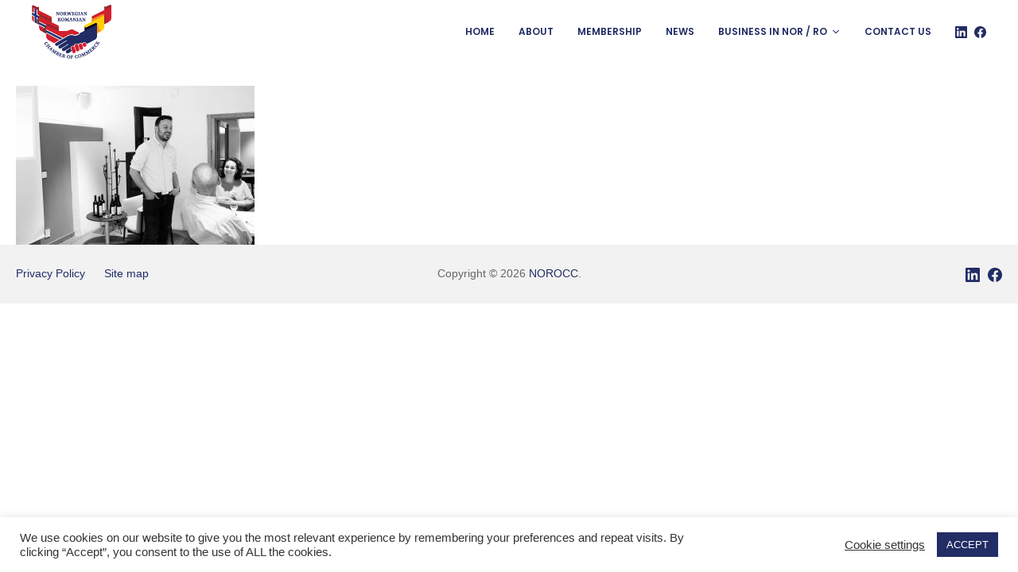

--- FILE ---
content_type: text/html; charset=UTF-8
request_url: https://www.norocc.no/romanian-moldavian-wines-norway/6-2/
body_size: 11677
content:
<!DOCTYPE html>
<html lang="en-GB"
	prefix="og: https://ogp.me/ns#" >
	<head>
		<meta charset="UTF-8">
		<meta name="viewport" content="width=device-width, initial-scale=1">
		<link rel="profile" href="http://gmpg.org/xfn/11">

		<title>6 | NOROCC</title>

		<!-- All in One SEO 4.1.6.2 -->
		<meta name="robots" content="max-image-preview:large" />
		<meta property="og:locale" content="en_GB" />
		<meta property="og:site_name" content="NOROCC | Promoting the development of commercial relations between Norway and Romania" />
		<meta property="og:type" content="article" />
		<meta property="og:title" content="6 | NOROCC" />
		<meta property="og:image" content="https://usercontent.one/wp/www.norocc.no/wp-content/uploads/2020/09/logo-min.png?media=1640862959" />
		<meta property="og:image:secure_url" content="https://usercontent.one/wp/www.norocc.no/wp-content/uploads/2020/09/logo-min.png?media=1640862959" />
		<meta property="article:published_time" content="2020-11-06T16:43:00+00:00" />
		<meta property="article:modified_time" content="2020-11-06T16:43:00+00:00" />
		<meta name="twitter:card" content="summary" />
		<meta name="twitter:title" content="6 | NOROCC" />
		<meta name="twitter:image" content="https://usercontent.one/wp/www.norocc.no/wp-content/uploads/2020/09/logo-min.png?media=1640862959" />
		<script type="application/ld+json" class="aioseo-schema">
			{"@context":"https:\/\/schema.org","@graph":[{"@type":"WebSite","@id":"https:\/\/www.norocc.no\/#website","url":"https:\/\/www.norocc.no\/","name":"NOROCC","description":"Promoting the development of commercial relations between Norway and Romania","inLanguage":"en-GB","publisher":{"@id":"https:\/\/www.norocc.no\/#organization"}},{"@type":"Organization","@id":"https:\/\/www.norocc.no\/#organization","name":"NOROCC","url":"https:\/\/www.norocc.no\/","logo":{"@type":"ImageObject","@id":"https:\/\/www.norocc.no\/#organizationLogo","url":"https:\/\/www.norocc.no\/wp-content\/uploads\/2020\/09\/logo-min.png","width":394,"height":269},"image":{"@id":"https:\/\/www.norocc.no\/#organizationLogo"}},{"@type":"BreadcrumbList","@id":"https:\/\/www.norocc.no\/romanian-moldavian-wines-norway\/6-2\/#breadcrumblist","itemListElement":[{"@type":"ListItem","@id":"https:\/\/www.norocc.no\/#listItem","position":1,"item":{"@type":"WebPage","@id":"https:\/\/www.norocc.no\/","name":"Home","description":"NOROCC'S MISSION\u200b Promoting the development of commercial relations between Norway and Romania Find out more Reasons to join us NOROCC is a place where Romanian and Norwegian businesses can network, look for business partners, and acquire information on specific business opportunities. It also serves as a forum for international visitors who want to address Romanian \u2026","url":"https:\/\/www.norocc.no\/"},"nextItem":"https:\/\/www.norocc.no\/romanian-moldavian-wines-norway\/6-2\/#listItem"},{"@type":"ListItem","@id":"https:\/\/www.norocc.no\/romanian-moldavian-wines-norway\/6-2\/#listItem","position":2,"item":{"@type":"WebPage","@id":"https:\/\/www.norocc.no\/romanian-moldavian-wines-norway\/6-2\/","name":"6","url":"https:\/\/www.norocc.no\/romanian-moldavian-wines-norway\/6-2\/"},"previousItem":"https:\/\/www.norocc.no\/#listItem"}]},{"@type":"Person","@id":"https:\/\/www.norocc.no\/author\/knsetqz31489\/#author","url":"https:\/\/www.norocc.no\/author\/knsetqz31489\/","name":"knsetqz31489"},{"@type":"ItemPage","@id":"https:\/\/www.norocc.no\/romanian-moldavian-wines-norway\/6-2\/#itempage","url":"https:\/\/www.norocc.no\/romanian-moldavian-wines-norway\/6-2\/","name":"6 | NOROCC","inLanguage":"en-GB","isPartOf":{"@id":"https:\/\/www.norocc.no\/#website"},"breadcrumb":{"@id":"https:\/\/www.norocc.no\/romanian-moldavian-wines-norway\/6-2\/#breadcrumblist"},"author":"https:\/\/www.norocc.no\/author\/knsetqz31489\/#author","creator":"https:\/\/www.norocc.no\/author\/knsetqz31489\/#author","datePublished":"2020-11-06T16:43:00+00:00","dateModified":"2020-11-06T16:43:00+00:00"}]}
		</script>
		<!-- All in One SEO -->

<link rel='dns-prefetch' href='//fonts.googleapis.com' />
<link rel='dns-prefetch' href='//s.w.org' />
<link href='https://fonts.gstatic.com' crossorigin rel='preconnect' />
<link rel="alternate" type="application/rss+xml" title="NOROCC &raquo; Feed" href="https://www.norocc.no/feed/" />
<link rel="alternate" type="application/rss+xml" title="NOROCC &raquo; Comments Feed" href="https://www.norocc.no/comments/feed/" />
		<script type="text/javascript">
			window._wpemojiSettings = {"baseUrl":"https:\/\/s.w.org\/images\/core\/emoji\/13.1.0\/72x72\/","ext":".png","svgUrl":"https:\/\/s.w.org\/images\/core\/emoji\/13.1.0\/svg\/","svgExt":".svg","source":{"concatemoji":"https:\/\/www.norocc.no\/wp-includes\/js\/wp-emoji-release.min.js?ver=5.8.12"}};
			!function(e,a,t){var n,r,o,i=a.createElement("canvas"),p=i.getContext&&i.getContext("2d");function s(e,t){var a=String.fromCharCode;p.clearRect(0,0,i.width,i.height),p.fillText(a.apply(this,e),0,0);e=i.toDataURL();return p.clearRect(0,0,i.width,i.height),p.fillText(a.apply(this,t),0,0),e===i.toDataURL()}function c(e){var t=a.createElement("script");t.src=e,t.defer=t.type="text/javascript",a.getElementsByTagName("head")[0].appendChild(t)}for(o=Array("flag","emoji"),t.supports={everything:!0,everythingExceptFlag:!0},r=0;r<o.length;r++)t.supports[o[r]]=function(e){if(!p||!p.fillText)return!1;switch(p.textBaseline="top",p.font="600 32px Arial",e){case"flag":return s([127987,65039,8205,9895,65039],[127987,65039,8203,9895,65039])?!1:!s([55356,56826,55356,56819],[55356,56826,8203,55356,56819])&&!s([55356,57332,56128,56423,56128,56418,56128,56421,56128,56430,56128,56423,56128,56447],[55356,57332,8203,56128,56423,8203,56128,56418,8203,56128,56421,8203,56128,56430,8203,56128,56423,8203,56128,56447]);case"emoji":return!s([10084,65039,8205,55357,56613],[10084,65039,8203,55357,56613])}return!1}(o[r]),t.supports.everything=t.supports.everything&&t.supports[o[r]],"flag"!==o[r]&&(t.supports.everythingExceptFlag=t.supports.everythingExceptFlag&&t.supports[o[r]]);t.supports.everythingExceptFlag=t.supports.everythingExceptFlag&&!t.supports.flag,t.DOMReady=!1,t.readyCallback=function(){t.DOMReady=!0},t.supports.everything||(n=function(){t.readyCallback()},a.addEventListener?(a.addEventListener("DOMContentLoaded",n,!1),e.addEventListener("load",n,!1)):(e.attachEvent("onload",n),a.attachEvent("onreadystatechange",function(){"complete"===a.readyState&&t.readyCallback()})),(n=t.source||{}).concatemoji?c(n.concatemoji):n.wpemoji&&n.twemoji&&(c(n.twemoji),c(n.wpemoji)))}(window,document,window._wpemojiSettings);
		</script>
		<style type="text/css">
img.wp-smiley,
img.emoji {
	display: inline !important;
	border: none !important;
	box-shadow: none !important;
	height: 1em !important;
	width: 1em !important;
	margin: 0 .07em !important;
	vertical-align: -0.1em !important;
	background: none !important;
	padding: 0 !important;
}
</style>
	<link rel='stylesheet' id='wp-block-library-css'  href='https://www.norocc.no/wp-includes/css/dist/block-library/style.min.css?ver=5.8.12' type='text/css' media='all' />
<link rel='stylesheet' id='contact-form-7-css'  href='https://usercontent.one/wp/www.norocc.no/wp-content/plugins/contact-form-7/includes/css/styles.css?ver=5.5.3&media=1640862959' type='text/css' media='all' />
<link rel='stylesheet' id='cookie-law-info-css'  href='https://usercontent.one/wp/www.norocc.no/wp-content/plugins/cookie-law-info/public/css/cookie-law-info-public.css?ver=2.0.8&media=1640862959' type='text/css' media='all' />
<link rel='stylesheet' id='cookie-law-info-gdpr-css'  href='https://usercontent.one/wp/www.norocc.no/wp-content/plugins/cookie-law-info/public/css/cookie-law-info-gdpr.css?ver=2.0.8&media=1640862959' type='text/css' media='all' />
<link rel='stylesheet' id='91d383e87-css'  href='https://usercontent.one/wp/www.norocc.no/wp-content/uploads/essential-addons-elementor/734e5f942.min.css?media=1640862959?ver=1767423968' type='text/css' media='all' />
<link rel='stylesheet' id='suki-google-fonts-css'  href='https://fonts.googleapis.com/css?family=Poppins%3A100%2C100i%2C200%2C200i%2C300%2C300i%2C400%2C400i%2C500%2C500i%2C600%2C600i%2C700%2C700i%2C800%2C800i%2C900%2C900i&#038;subset=latin&#038;ver=1.3.7' type='text/css' media='all' />
<link rel='stylesheet' id='suki-css'  href='https://usercontent.one/wp/www.norocc.no/wp-content/themes/suki/assets/css/main.min.css?ver=1.3.7&media=1640862959' type='text/css' media='all' />
<style id='suki-inline-css' type='text/css'>
/* Contact Form 7 compatibility CSS */
.wpcf7 input:not([type="submit"]):not([type="checkbox"]):not([type="radio"]),.wpcf7 textarea,.wpcf7 select{width:100%}
/* Suki Dynamic CSS */
.has-suki-color-2-background-color{background-color:#d2202f}.has-suki-color-2-color{color:#d2202f}.has-suki-color-3-background-color{background-color:#222d65}.has-suki-color-3-color{color:#222d65}.has-suki-color-4-background-color{background-color:#ffce07}.has-suki-color-4-color{color:#ffce07}html{font-family:Verdana,Geneva,sans-serif;font-weight:400;font-size:14px}html *{border-color:#d2202f}a,button.suki-toggle,.navigation .nav-links a:hover,.navigation .nav-links a:focus,.tagcloud a:hover,.tagcloud a:focus,.comment-body .reply:hover,.comment-body .reply:focus,.comment-metadata a:hover,.comment-metadata a:focus{color:#222d65}.entry-meta a:hover,.entry-meta a:focus,.widget .post-date a:hover,.widget .post-date a:focus,.widget_rss .rss-date a:hover,.widget_rss .rss-date a:focus{color:#222d65}h1 a:hover,h1 a:focus,.h1 a:hover,.h1 a:focus,h2 a:hover,h2 a:focus,.h2 a:hover,.h2 a:focus,h3 a:hover,h3 a:focus,.h3 a:hover,.h3 a:focus,h4 a:hover,h4 a:focus,.h4 a:hover,.h4 a:focus,h5 a:hover,h5 a:focus,.h5 a:hover,.h5 a:focus,h6 a:hover,h6 a:focus,.h6 a:hover,.h6 a:focus,.comment-author a:hover,.comment-author a:focus,.entry-author-name a:hover,.entry-author-name a:focus{color:#d2202f}.suki-header-section a:not(.button):hover,.suki-header-section a:not(.button):focus,.suki-header-section .suki-toggle:hover,.suki-header-section .suki-toggle:focus,.suki-header-section .menu .sub-menu a:not(.button):hover,.suki-header-section .menu .sub-menu a:not(.button):focus,.suki-header-section .menu .sub-menu .suki-toggle:hover,.suki-header-section .menu .sub-menu .suki-toggle:focus,.suki-header-section-vertical a:not(.button):hover,.suki-header-section-vertical a:not(.button):focus,.suki-header-section-vertical .suki-toggle:hover,.suki-header-section-vertical .suki-toggle:focus,.suki-header-section-vertical .menu .sub-menu a:not(.button):hover,.suki-header-section-vertical .menu .sub-menu a:not(.button):focus,.suki-header-section-vertical .menu .sub-menu .suki-toggle:hover,.suki-header-section-vertical .menu .sub-menu .suki-toggle:focus{color:#222d65}::selection{background-color:#222d65}.suki-header-cart .cart-count{background-color:#222d65}a:hover,a:focus,.suki-toggle:hover,.suki-toggle:focus{color:#d2202f}h1,.h1{font-family:Tahoma,Geneva,sans-serif;font-weight:700;text-transform:uppercase}.title,.entry-title,.page-title{font-family:Verdana,Geneva,sans-serif;font-weight:700;text-transform:uppercase}h2,.h2{font-family:Tahoma,Geneva,sans-serif;font-weight:700;text-transform:uppercase}h3,.h3{font-weight:700}legend,.small-title,.entry-small-title,.comments-title,.comment-reply-title{font-weight:700}h4,.h4{font-weight:300;text-transform:uppercase;font-size:20px}.widget_block>[class^="wp-block-"]>h2:first-child,.widget_block>[class^="wp-block-"]>h3:first-child,.widget_block>[class^="wp-block-"]>h4:first-child,.widget_block>[class^="wp-block-"]>h5:first-child,.widget_block>[class^="wp-block-"]>h6:first-child,.widget-title{font-weight:300;text-transform:uppercase;font-size:20px}h1,.h1,h2,.h2,h3,.h3,h4,.h4,h5,.h5,h6,.h6,h1 a,.h1 a,h2 a,.h2 a,h3 a,.h3 a,h4 a,.h4 a,h5 a,.h5 a,h6 a,.h6 a,table th,button.suki-toggle,.navigation .nav-links .current,.comment-author a,.entry-author-name,.entry-author-name a,.widget-title,p.has-drop-cap:not(:focus):first-letter{color:#222d65}.suki-header-section a:not(.button),.suki-header-section .suki-toggle,.suki-header-section .menu .sub-menu a:not(.button),.suki-header-section .menu .sub-menu .suki-toggle,.suki-header-section-vertical a:not(.button),.suki-header-section-vertical .suki-toggle,.suki-header-section-vertical .menu .sub-menu a:not(.button),.suki-header-section-vertical .menu .sub-menu .suki-toggle{color:#222d65}.suki-wrapper,.suki-section-contained>.suki-section-inner{width:1280px}.suki-header-section .menu .sub-menu{max-width:1280px}.suki-content-layout-wide .alignwide{max-width:1280px;left:calc(50% - min((1280px / 2),50vw - 20px))}.suki-section-default.suki-content-layout-wide [class$="__inner-container"]>*:not(.alignwide):not(.alignfull){width:1280px}.suki-header-main-bar-inner{padding:0 40px 0 40px}.suki-header-main-bar .suki-header-column>*{padding:0 15px}.suki-header-main-bar-row{margin:0 -15px}.suki-header-main-bar .suki-header-menu .menu-item{padding:0 15px}.suki-header-main-bar.suki-header-menu-highlight-background .suki-header-menu>.menu>.menu-item>.suki-menu-item-link,.suki-header-main-bar.suki-header-menu-highlight-border-top .suki-header-menu>.menu>.menu-item>.suki-menu-item-link,.suki-header-main-bar.suki-header-menu-highlight-border-bottom .suki-header-menu>.menu>.menu-item>.suki-menu-item-link{padding:0 15px}.suki-header-main-bar.suki-header-menu-highlight-none .suki-header-menu>.menu>.menu-item>.sub-menu,.suki-header-main-bar.suki-header-menu-highlight-underline .suki-header-menu>.menu>.menu-item>.sub-menu{margin-left:-15px}.suki-header-main-bar{font-family:"Poppins",sans-serif;font-weight:600;text-transform:uppercase;font-size:12px}.suki-header-main-bar .suki-menu-icon{font-size:15px}.suki-header-main-bar a:not(.button):hover,.suki-header-main-bar a:not(.button):focus,.suki-header-main-bar .suki-toggle:hover,.suki-header-main-bar .suki-toggle:focus,.suki-header-main-bar .menu>.menu-item .sub-menu a:not(.button):hover,.suki-header-main-bar .menu>.menu-item .sub-menu a:not(.button):focus{color:#d2202f}.suki-header-main-bar .menu>.menu-item .sub-menu{border-color:#f7f7f7}.suki-header-main-bar .menu>.menu-item .sub-menu a:not(.button){color:#222d65}.suki-header-main-bar .menu>.menu-item .sub-menu a:not(.button):hover,.suki-header-main-bar .menu>.menu-item .sub-menu a:not(.button):focus{color:#d2202f}.suki-header-main-bar .suki-header-menu>.menu>.menu-item>.suki-menu-item-link:hover:before,.suki-header-main-bar .suki-header-menu>.menu>.menu-item>.suki-menu-item-link:focus:before{background-color:#d2202f}.suki-header-main-bar .suki-header-menu>.menu>.menu-item>.suki-menu-item-link:hover,.suki-header-main-bar .suki-header-menu>.menu>.menu-item>.suki-menu-item-link:focus{color:#d2202f}.suki-header-main-bar .suki-header-menu>.menu>.current-menu-item>.suki-menu-item-link:before,.suki-header-main-bar .suki-header-menu>.menu>.current-menu-ancestor>.suki-menu-item-link:before{background-color:#222d65}.suki-header-bottom-bar{height:20px}.suki-header-mobile-main-bar{height:80px}.suki-header-mobile-main-bar .suki-menu-icon{font-size:22px}.suki-hero-inner{padding:0 20px 60px 20px}.suki-content-inner{padding:0 20px 0 20px}
/* Elementor Compatibility CSS */
.elementor-text-editor>*:last-child{margin-bottom:0}
/* Elementor Pro Compatibility CSS */
.elementor .elementor-wc-products .woocommerce ul.products li.product{width:auto}
</style>
<link rel='stylesheet' id='suki-child-css'  href='https://usercontent.one/wp/www.norocc.no/wp-content/themes/suki-child/style.css?ver=1.0.0&media=1640862959' type='text/css' media='all' />
<script type='text/javascript' src='https://www.norocc.no/wp-includes/js/jquery/jquery.min.js?ver=3.6.0' id='jquery-core-js'></script>
<script type='text/javascript' src='https://www.norocc.no/wp-includes/js/jquery/jquery-migrate.min.js?ver=3.3.2' id='jquery-migrate-js'></script>
<script type='text/javascript' id='cookie-law-info-js-extra'>
/* <![CDATA[ */
var Cli_Data = {"nn_cookie_ids":[],"cookielist":[],"non_necessary_cookies":[],"ccpaEnabled":"","ccpaRegionBased":"","ccpaBarEnabled":"","strictlyEnabled":["necessary","obligatoire"],"ccpaType":"gdpr","js_blocking":"1","custom_integration":"","triggerDomRefresh":"","secure_cookies":""};
var cli_cookiebar_settings = {"animate_speed_hide":"500","animate_speed_show":"500","background":"#FFF","border":"#b1a6a6c2","border_on":"","button_1_button_colour":"#222d65","button_1_button_hover":"#1b2451","button_1_link_colour":"#fff","button_1_as_button":"1","button_1_new_win":"","button_2_button_colour":"#333","button_2_button_hover":"#292929","button_2_link_colour":"#444","button_2_as_button":"","button_2_hidebar":"1","button_3_button_colour":"#3566bb","button_3_button_hover":"#2a5296","button_3_link_colour":"#fff","button_3_as_button":"1","button_3_new_win":"","button_4_button_colour":"#000","button_4_button_hover":"#000000","button_4_link_colour":"#333333","button_4_as_button":"","button_7_button_colour":"#61a229","button_7_button_hover":"#4e8221","button_7_link_colour":"#fff","button_7_as_button":"1","button_7_new_win":"","font_family":"inherit","header_fix":"","notify_animate_hide":"1","notify_animate_show":"","notify_div_id":"#cookie-law-info-bar","notify_position_horizontal":"right","notify_position_vertical":"bottom","scroll_close":"","scroll_close_reload":"","accept_close_reload":"","reject_close_reload":"","showagain_tab":"1","showagain_background":"#fff","showagain_border":"#000","showagain_div_id":"#cookie-law-info-again","showagain_x_position":"100px","text":"#333333","show_once_yn":"","show_once":"10000","logging_on":"","as_popup":"","popup_overlay":"1","bar_heading_text":"","cookie_bar_as":"banner","popup_showagain_position":"bottom-right","widget_position":"left"};
var log_object = {"ajax_url":"https:\/\/www.norocc.no\/wp-admin\/admin-ajax.php"};
/* ]]> */
</script>
<script type='text/javascript' src='https://usercontent.one/wp/www.norocc.no/wp-content/plugins/cookie-law-info/public/js/cookie-law-info-public.js?ver=2.0.8&media=1640862959' id='cookie-law-info-js'></script>
<link rel="https://api.w.org/" href="https://www.norocc.no/wp-json/" /><link rel="alternate" type="application/json" href="https://www.norocc.no/wp-json/wp/v2/media/557" /><link rel="EditURI" type="application/rsd+xml" title="RSD" href="https://www.norocc.no/xmlrpc.php?rsd" />
<link rel="wlwmanifest" type="application/wlwmanifest+xml" href="https://www.norocc.no/wp-includes/wlwmanifest.xml" /> 
<meta name="generator" content="WordPress 5.8.12" />
<link rel='shortlink' href='https://www.norocc.no/?p=557' />
<link rel="alternate" type="application/json+oembed" href="https://www.norocc.no/wp-json/oembed/1.0/embed?url=https%3A%2F%2Fwww.norocc.no%2Fromanian-moldavian-wines-norway%2F6-2%2F" />
<link rel="alternate" type="text/xml+oembed" href="https://www.norocc.no/wp-json/oembed/1.0/embed?url=https%3A%2F%2Fwww.norocc.no%2Fromanian-moldavian-wines-norway%2F6-2%2F&#038;format=xml" />
<style>[class*=" icon-oc-"],[class^=icon-oc-]{speak:none;font-style:normal;font-weight:400;font-variant:normal;text-transform:none;line-height:1;-webkit-font-smoothing:antialiased;-moz-osx-font-smoothing:grayscale}.icon-oc-one-com-white-32px-fill:before{content:"901"}.icon-oc-one-com:before{content:"900"}#one-com-icon,.toplevel_page_onecom-wp .wp-menu-image{speak:none;display:flex;align-items:center;justify-content:center;text-transform:none;line-height:1;-webkit-font-smoothing:antialiased;-moz-osx-font-smoothing:grayscale}.onecom-wp-admin-bar-item>a,.toplevel_page_onecom-wp>.wp-menu-name{font-size:16px;font-weight:400;line-height:1}.toplevel_page_onecom-wp>.wp-menu-name img{width:69px;height:9px;}.wp-submenu-wrap.wp-submenu>.wp-submenu-head>img{width:88px;height:auto}.onecom-wp-admin-bar-item>a img{height:7px!important}.onecom-wp-admin-bar-item>a img,.toplevel_page_onecom-wp>.wp-menu-name img{opacity:.8}.onecom-wp-admin-bar-item.hover>a img,.toplevel_page_onecom-wp.wp-has-current-submenu>.wp-menu-name img,li.opensub>a.toplevel_page_onecom-wp>.wp-menu-name img{opacity:1}#one-com-icon:before,.onecom-wp-admin-bar-item>a:before,.toplevel_page_onecom-wp>.wp-menu-image:before{content:'';position:static!important;background-color:rgba(240,245,250,.4);border-radius:102px;width:18px;height:18px;padding:0!important}.onecom-wp-admin-bar-item>a:before{width:14px;height:14px}.onecom-wp-admin-bar-item.hover>a:before,.toplevel_page_onecom-wp.opensub>a>.wp-menu-image:before,.toplevel_page_onecom-wp.wp-has-current-submenu>.wp-menu-image:before{background-color:#76b82a}.onecom-wp-admin-bar-item>a{display:inline-flex!important;align-items:center;justify-content:center}#one-com-logo-wrapper{font-size:4em}#one-com-icon{vertical-align:middle}.imagify-welcome{display:none !important;}</style><style type="text/css">.recentcomments a{display:inline !important;padding:0 !important;margin:0 !important;}</style><style type="text/css" id="suki-custom-css">

</style>
<link rel="icon" href="https://usercontent.one/wp/www.norocc.no/wp-content/uploads/2020/09/cropped-favicon-min-32x32.png?media=1640862959" sizes="32x32" />
<link rel="icon" href="https://usercontent.one/wp/www.norocc.no/wp-content/uploads/2020/09/cropped-favicon-min-192x192.png?media=1640862959" sizes="192x192" />
<link rel="apple-touch-icon" href="https://usercontent.one/wp/www.norocc.no/wp-content/uploads/2020/09/cropped-favicon-min-180x180.png?media=1640862959" />
<meta name="msapplication-TileImage" content="https://usercontent.one/wp/www.norocc.no/wp-content/uploads/2020/09/cropped-favicon-min-270x270.png?media=1640862959" />
		<style type="text/css" id="wp-custom-css">
			.lista-spc li {
    margin-bottom: 20px;
}


/* CONTACT FORM 7 */
.cf-container {
	display: -ms-flexbox;
	display: flex;
	-ms-flex-wrap: wrap;
	flex-wrap: wrap;
	margin-right: -5px;
	margin-left: -5px;
}
.cf-col-1, .cf-col-2, .cf-col-3, .cf-col-4, .cf-col-5, .cf-col-6, .cf-col-7, .cf-col-8, .cf-col-9, .cf-col-10, .cf-col-11, .cf-col-12 {
	position: relative;
	width: 100%;
	min-height: 1px;
	padding-right: 5px;
	padding-left: 5px;
}
@media ( min-width: 576px ) {
	.cf-col-1 {
		-ms-flex: 0 0 8.333333%;
		flex: 0 0 8.333333%;
		max-width: 8.333333%;
	}
	.cf-push-1 { margin-left: 8.333333%; }
	.cf-col-2 {
		-ms-flex: 0 0 16.66667%;
		flex: 0 0 16.66667%;
		max-width: 16.66667%;
	}
	.cf-push-2 { margin-left: 16.66667%; }
	.cf-col-3 {
		-ms-flex: 0 0 25%;
		flex: 0 0 25%;
		max-width: 25%;
	}
	.cf-push-3 { margin-left: 25%; }
	.cf-col-4 {
		-ms-flex: 0 0 33.33333%;
		flex: 0 0 33.33333%;
		max-width: 33.33333%;
	}
	.cf-push-4 { margin-left: 33.33333%; }
	.cf-col-5 {
		-ms-flex: 0 0 41.66667%;
		flex: 0 0 41.66667%;
		max-width: 41.66667%;
	}
	.cf-push-5 { margin-left: 41.66667%; }
	.cf-col-6 {
		-ms-flex: 0 0 50%;
		flex: 0 0 50%;
		max-width: 50%;
	}
	.cf-push-6 { margin-left: 50%; }
	.cf-col-7 {
		-ms-flex: 0 0 58.33333%;
		flex: 0 0 58.33333%;
		max-width: 58.33333%;
	}
	.cf-push-7 { margin-left: 58.33333%; }
	.cf-col-8 {
		-ms-flex: 0 0 66.66667%;
		flex: 0 0 66.66667%;
		max-width: 66.66667%;
	}
	.cf-push-8 { margin-left: 66.66667%; }
	.cf-col-9 {
		-ms-flex: 0 0 75%;
		flex: 0 0 75%;
		max-width: 75%;
	}
	.cf-push-9 { margin-left: 75%; }
	.cf-col-10 {
		-ms-flex: 0 0 83.33333%;
		flex: 0 0 83.33333%;
		max-width: 83.33333%;
	}
	.cf-push-10 { margin-left: 83.33333%; }
	.cf-col-11 {
		-ms-flex: 0 0 91.66667%;
		flex: 0 0 91.66667%;
		max-width: 91.66667%;
	}
	.cf-push-11 { margin-left: 91.66667%; }
	.cf-col-12 {
		-ms-flex: 0 0 100%;
		flex: 0 0 100%;
		max-width: 100%;
	}
}		</style>
			</head>

	<body class="attachment attachment-template-default single single-attachment postid-557 attachmentid-557 attachment-jpeg wp-custom-logo wp-embed-responsive ltr suki-pro-ver-1-2-4 group-blog suki-page-layout-full-width suki-ver-1-3-7 elementor-default elementor-kit-11">
			<a class="skip-link screen-reader-text" href="#content">Skip to content</a>
	<div id="mobile-vertical-header" class="suki-header-mobile-vertical suki-header suki-popup suki-header-mobile-vertical-display-drawer suki-header-mobile-vertical-position-left suki-text-align-left" itemscope itemtype="https://schema.org/WPHeader">
			<div class="suki-popup-background suki-popup-close"></div>
	
	<div class="suki-header-mobile-vertical-bar suki-header-section-vertical suki-popup-content">
		<div class="suki-header-section-vertical-column">
			<div class="suki-header-mobile-vertical-bar-top suki-header-section-vertical-row">
				<div class="suki-header-search-bar suki-header-search">
	<form role="search" method="get" class="search-form" action="https://www.norocc.no/">
				<label>
					<span class="screen-reader-text">Search for:</span>
					<input type="search" class="search-field" placeholder="Search&hellip;" value="" name="s" /><span class="suki-icon suki-search-icon" title="" aria-hidden="true"><svg xmlns="http://www.w3.org/2000/svg" viewBox="0 0 64 64" width="64" height="64"><path d="M26,46.1a20,20,0,1,1,20-20A20,20,0,0,1,26,46.1ZM63.4,58.5,48.2,43.3a3.67,3.67,0,0,0-2-.8A26.7,26.7,0,0,0,52,26a26,26,0,1,0-9.6,20.2,4.64,4.64,0,0,0,.8,2L58.4,63.4a1.93,1.93,0,0,0,2.8,0l2.1-2.1A1.86,1.86,0,0,0,63.4,58.5Z"/></svg></span>
				</label>
				<input type="submit" class="search-submit" value="Search" />
			</form></div><nav class="suki-header-mobile-menu suki-header-menu site-navigation" role="navigation" itemscope itemtype="https://schema.org/SiteNavigationElement" aria-label="Mobile Header Menu">
	<ul id="menu-main-menu" class="menu suki-toggle-menu"><li id="menu-item-14" class="menu-item menu-item-type-post_type menu-item-object-page menu-item-home menu-item-14"><a href="https://www.norocc.no/" class="suki-menu-item-link "><span class="suki-menu-item-title">Home</span></a></li>
<li id="menu-item-197" class="menu-item menu-item-type-post_type menu-item-object-page menu-item-197"><a href="https://www.norocc.no/about/" class="suki-menu-item-link "><span class="suki-menu-item-title">About</span></a></li>
<li id="menu-item-198" class="menu-item menu-item-type-post_type menu-item-object-page menu-item-198"><a href="https://www.norocc.no/membership/" class="suki-menu-item-link "><span class="suki-menu-item-title">Membership</span></a></li>
<li id="menu-item-277" class="menu-item menu-item-type-post_type menu-item-object-page menu-item-277"><a href="https://www.norocc.no/news/" class="suki-menu-item-link "><span class="suki-menu-item-title">News</span></a></li>
<li id="menu-item-24" class="menu-item menu-item-type-custom menu-item-object-custom menu-item-has-children menu-item-24"><a href="#" class="suki-menu-item-link "><span class="suki-menu-item-title">Business in NOR / RO</span></a><button class="suki-sub-menu-toggle suki-toggle"><span class="suki-icon suki-dropdown-sign" title="" aria-hidden="true"><svg xmlns="http://www.w3.org/2000/svg" viewBox="0 0 64 64" width="64" height="64"><path d="M32,43.71a3,3,0,0,1-2.12-.88L12.17,25.12a2,2,0,0,1,0-2.83l1.42-1.41a2,2,0,0,1,2.82,0L32,36.47,47.59,20.88a2,2,0,0,1,2.82,0l1.42,1.41a2,2,0,0,1,0,2.83L34.12,42.83A3,3,0,0,1,32,43.71Z"/></svg></span><span class="screen-reader-text">Expand / Collapse</span></button>
<ul class="sub-menu">
	<li id="menu-item-332" class="menu-item menu-item-type-post_type menu-item-object-page menu-item-332"><a href="https://www.norocc.no/doing-business-in-norway/" class="suki-menu-item-link "><span class="suki-menu-item-title">Doing Business in Norway</span></a></li>
	<li id="menu-item-331" class="menu-item menu-item-type-post_type menu-item-object-page menu-item-331"><a href="https://www.norocc.no/doing-business-in-romania/" class="suki-menu-item-link "><span class="suki-menu-item-title">Doing Business in Romania</span></a></li>
	<li id="menu-item-330" class="menu-item menu-item-type-post_type menu-item-object-page menu-item-330"><a href="https://www.norocc.no/funds-grants-in-romania/" class="suki-menu-item-link "><span class="suki-menu-item-title">Funds &#038; Grants in Romania</span></a></li>
</ul>
</li>
<li id="menu-item-340" class="menu-item menu-item-type-post_type menu-item-object-page menu-item-340"><a href="https://www.norocc.no/contact-us/" class="suki-menu-item-link "><span class="suki-menu-item-title">Contact Us</span></a></li>
</ul></nav>			</div>
		</div>

			</div>
</div>
		<div id="canvas" class="suki-canvas">
			<div id="page" class="site">

					<header id="masthead" class="suki-header site-header" role="banner" itemscope itemtype="https://schema.org/WPHeader">
		<div id="header" class="suki-header-main suki-header">
	<div id="suki-header-main-bar" class="suki-header-main-bar suki-header-section suki-section suki-section-default suki-header-menu-highlight-border-bottom">
	<div class="suki-header-main-bar-inner suki-section-inner">

		
		<div class="suki-wrapper">
			<div class="suki-header-main-bar-row suki-header-row ">
														<div class="suki-header-main-bar-left suki-header-column">
						<div class="suki-header-logo site-branding menu">
	<div class="site-title menu-item h1">
		<a href="https://www.norocc.no/" rel="home" class="suki-menu-item-link">
				<span class="suki-default-logo suki-logo"><span class="suki-logo-image"><img width="394" height="269" src="https://usercontent.one/wp/www.norocc.no/wp-content/uploads/2020/09/logo-min.png?media=1640862959" class="attachment-full size-full" alt="" loading="lazy" srcset="https://usercontent.one/wp/www.norocc.no/wp-content/uploads/2020/09/logo-min.png?media=1640862959 394w, https://usercontent.one/wp/www.norocc.no/wp-content/uploads/2020/09/logo-min-300x205.png?media=1640862959 300w" sizes="(max-width: 394px) 100vw, 394px" /></span><span class="screen-reader-text">NOROCC</span></span>
			</a>
	</div>
</div>					</div>
																			<div class="suki-header-main-bar-right suki-header-column">
						<nav class="suki-header-menu-1 suki-header-menu site-navigation" role="navigation" itemscope itemtype="https://schema.org/SiteNavigationElement" aria-label="Header Menu 1">
	<ul id="menu-main-menu-1" class="menu suki-hover-menu"><li class="menu-item menu-item-type-post_type menu-item-object-page menu-item-home menu-item-14"><a href="https://www.norocc.no/" class="suki-menu-item-link "><span class="suki-menu-item-title">Home</span></a></li>
<li class="menu-item menu-item-type-post_type menu-item-object-page menu-item-197"><a href="https://www.norocc.no/about/" class="suki-menu-item-link "><span class="suki-menu-item-title">About</span></a></li>
<li class="menu-item menu-item-type-post_type menu-item-object-page menu-item-198"><a href="https://www.norocc.no/membership/" class="suki-menu-item-link "><span class="suki-menu-item-title">Membership</span></a></li>
<li class="menu-item menu-item-type-post_type menu-item-object-page menu-item-277"><a href="https://www.norocc.no/news/" class="suki-menu-item-link "><span class="suki-menu-item-title">News</span></a></li>
<li class="menu-item menu-item-type-custom menu-item-object-custom menu-item-has-children menu-item-24"><a href="#" class="suki-menu-item-link "><span class="suki-menu-item-title">Business in NOR / RO</span><span class="suki-icon suki-dropdown-sign" title="" aria-hidden="true"><svg xmlns="http://www.w3.org/2000/svg" viewBox="0 0 64 64" width="64" height="64"><path d="M32,43.71a3,3,0,0,1-2.12-.88L12.17,25.12a2,2,0,0,1,0-2.83l1.42-1.41a2,2,0,0,1,2.82,0L32,36.47,47.59,20.88a2,2,0,0,1,2.82,0l1.42,1.41a2,2,0,0,1,0,2.83L34.12,42.83A3,3,0,0,1,32,43.71Z"/></svg></span></a>
<ul class="sub-menu">
	<li class="menu-item menu-item-type-post_type menu-item-object-page menu-item-332"><a href="https://www.norocc.no/doing-business-in-norway/" class="suki-menu-item-link "><span class="suki-menu-item-title">Doing Business in Norway</span></a></li>
	<li class="menu-item menu-item-type-post_type menu-item-object-page menu-item-331"><a href="https://www.norocc.no/doing-business-in-romania/" class="suki-menu-item-link "><span class="suki-menu-item-title">Doing Business in Romania</span></a></li>
	<li class="menu-item menu-item-type-post_type menu-item-object-page menu-item-330"><a href="https://www.norocc.no/funds-grants-in-romania/" class="suki-menu-item-link "><span class="suki-menu-item-title">Funds &#038; Grants in Romania</span></a></li>
</ul>
</li>
<li class="menu-item menu-item-type-post_type menu-item-object-page menu-item-340"><a href="https://www.norocc.no/contact-us/" class="suki-menu-item-link "><span class="suki-menu-item-title">Contact Us</span></a></li>
</ul></nav>	<ul class="suki-header-social menu">
		<li class="menu-item"><a href="https://co.linkedin.com/company/norocc" class="suki-social-link suki-social-link--linkedin"  target="_blank" rel="noopener">
			<span class="suki-icon suki-menu-icon" title="LinkedIn" aria-hidden="true"><svg aria-labelledby="simpleicons-linkedin-icon" role="img" viewBox="0 0 24 24" xmlns="http://www.w3.org/2000/svg" width="24" height="24"><title id="simpleicons-linkedin-icon">LinkedIn icon</title><path d="M20.447 20.452h-3.554v-5.569c0-1.328-.027-3.037-1.852-3.037-1.853 0-2.136 1.445-2.136 2.939v5.667H9.351V9h3.414v1.561h.046c.477-.9 1.637-1.85 3.37-1.85 3.601 0 4.267 2.37 4.267 5.455v6.286zM5.337 7.433c-1.144 0-2.063-.926-2.063-2.065 0-1.138.92-2.063 2.063-2.063 1.14 0 2.064.925 2.064 2.063 0 1.139-.925 2.065-2.064 2.065zm1.782 13.019H3.555V9h3.564v11.452zM22.225 0H1.771C.792 0 0 .774 0 1.729v20.542C0 23.227.792 24 1.771 24h20.451C23.2 24 24 23.227 24 22.271V1.729C24 .774 23.2 0 22.222 0h.003z"/></svg></span> 
			<span class="screen-reader-text">LinkedIn</span>
		</a></li><li class="menu-item"><a href="https://www.facebook.com/The-Norwegian-Romanian-Chamber-of-Commerce-2369173573365584/" class="suki-social-link suki-social-link--facebook"  target="_blank" rel="noopener">
			<span class="suki-icon suki-menu-icon" title="Facebook" aria-hidden="true"><svg role="img" viewBox="0 0 24 24" xmlns="http://www.w3.org/2000/svg" width="24" height="24"><path d="M23.9981 11.9991C23.9981 5.37216 18.626 0 11.9991 0C5.37216 0 0 5.37216 0 11.9991C0 17.9882 4.38789 22.9522 10.1242 23.8524V15.4676H7.07758V11.9991H10.1242V9.35553C10.1242 6.34826 11.9156 4.68714 14.6564 4.68714C15.9692 4.68714 17.3424 4.92149 17.3424 4.92149V7.87439H15.8294C14.3388 7.87439 13.8739 8.79933 13.8739 9.74824V11.9991H17.2018L16.6698 15.4676H13.8739V23.8524C19.6103 22.9522 23.9981 17.9882 23.9981 11.9991Z"/></svg></span> 
			<span class="screen-reader-text">Facebook</span>
		</a></li>	</ul>
						</div>
							</div>
		</div>

		
	</div>
</div></div> <div id="mobile-header" class="suki-header-mobile suki-header">
		<div id="suki-header-mobile-main-bar" class="suki-header-mobile-main-bar suki-header-section suki-section suki-section-default">
		<div class="suki-header-mobile-main-bar-inner suki-section-inner">
			<div class="suki-wrapper">
				<div class="suki-header-mobile-main-bar-row suki-header-row suki-header-row-with-center">
																	<div class="suki-header-mobile-main-bar-left suki-header-column">
								<ul class="suki-header-social menu">
		<li class="menu-item"><a href="https://co.linkedin.com/company/norocc" class="suki-social-link suki-social-link--linkedin"  target="_blank" rel="noopener">
			<span class="suki-icon suki-menu-icon" title="LinkedIn" aria-hidden="true"><svg aria-labelledby="simpleicons-linkedin-icon" role="img" viewBox="0 0 24 24" xmlns="http://www.w3.org/2000/svg" width="24" height="24"><title id="simpleicons-linkedin-icon">LinkedIn icon</title><path d="M20.447 20.452h-3.554v-5.569c0-1.328-.027-3.037-1.852-3.037-1.853 0-2.136 1.445-2.136 2.939v5.667H9.351V9h3.414v1.561h.046c.477-.9 1.637-1.85 3.37-1.85 3.601 0 4.267 2.37 4.267 5.455v6.286zM5.337 7.433c-1.144 0-2.063-.926-2.063-2.065 0-1.138.92-2.063 2.063-2.063 1.14 0 2.064.925 2.064 2.063 0 1.139-.925 2.065-2.064 2.065zm1.782 13.019H3.555V9h3.564v11.452zM22.225 0H1.771C.792 0 0 .774 0 1.729v20.542C0 23.227.792 24 1.771 24h20.451C23.2 24 24 23.227 24 22.271V1.729C24 .774 23.2 0 22.222 0h.003z"/></svg></span> 
			<span class="screen-reader-text">LinkedIn</span>
		</a></li><li class="menu-item"><a href="https://www.facebook.com/The-Norwegian-Romanian-Chamber-of-Commerce-2369173573365584/" class="suki-social-link suki-social-link--facebook"  target="_blank" rel="noopener">
			<span class="suki-icon suki-menu-icon" title="Facebook" aria-hidden="true"><svg role="img" viewBox="0 0 24 24" xmlns="http://www.w3.org/2000/svg" width="24" height="24"><path d="M23.9981 11.9991C23.9981 5.37216 18.626 0 11.9991 0C5.37216 0 0 5.37216 0 11.9991C0 17.9882 4.38789 22.9522 10.1242 23.8524V15.4676H7.07758V11.9991H10.1242V9.35553C10.1242 6.34826 11.9156 4.68714 14.6564 4.68714C15.9692 4.68714 17.3424 4.92149 17.3424 4.92149V7.87439H15.8294C14.3388 7.87439 13.8739 8.79933 13.8739 9.74824V11.9991H17.2018L16.6698 15.4676H13.8739V23.8524C19.6103 22.9522 23.9981 17.9882 23.9981 11.9991Z"/></svg></span> 
			<span class="screen-reader-text">Facebook</span>
		</a></li>	</ul>
							</div>
																	<div class="suki-header-mobile-main-bar-center suki-header-column">
							<div class="suki-header-mobile-logo site-branding menu">
	<div class="site-title menu-item h1">
		<a href="https://www.norocc.no/" rel="home" class="suki-menu-item-link">
				<span class="suki-default-logo suki-logo"><span class="suki-logo-image"><img width="394" height="269" src="https://usercontent.one/wp/www.norocc.no/wp-content/uploads/2020/09/logo-min.png?media=1640862959" class="attachment-full size-full" alt="" loading="lazy" srcset="https://usercontent.one/wp/www.norocc.no/wp-content/uploads/2020/09/logo-min.png?media=1640862959 394w, https://usercontent.one/wp/www.norocc.no/wp-content/uploads/2020/09/logo-min-300x205.png?media=1640862959 300w" sizes="(max-width: 394px) 100vw, 394px" /></span><span class="screen-reader-text">NOROCC</span></span>
			</a>
	</div>
</div>						</div>
																	<div class="suki-header-mobile-main-bar-right suki-header-column">
							<div class="suki-header-mobile-vertical-toggle">
	<button class="suki-popup-toggle suki-toggle" data-target="mobile-vertical-header" aria-expanded="false">
		<span class="suki-icon suki-menu-icon" title="" aria-hidden="true"><svg xmlns="http://www.w3.org/2000/svg" viewBox="0 0 64 64" width="64" height="64"><path d="M60,35H4a2,2,0,0,1-2-2V31a2,2,0,0,1,2-2H60a2,2,0,0,1,2,2v2A2,2,0,0,1,60,35Zm0-22H4a2,2,0,0,1-2-2V9A2,2,0,0,1,4,7H60a2,2,0,0,1,2,2v2A2,2,0,0,1,60,13Zm0,44H4a2,2,0,0,1-2-2V53a2,2,0,0,1,2-2H60a2,2,0,0,1,2,2v2A2,2,0,0,1,60,57Z"/></svg></span>		<span class="screen-reader-text">Mobile Menu</span>
	</button>
</div>						</div>
									</div>
			</div>
		</div>
	</div>
</div>	</header>
	<div id="content" class="suki-content site-content suki-section suki-section-default suki-content-layout-wide">

	
	<div class="suki-content-inner suki-section-inner">
		<div class="suki-wrapper">

			 

			<div class="suki-content-row"><div id="primary" class="content-area">
	<main id="main" class="site-main" role="main"><div id="post-557" class="entry post-557 attachment type-attachment status-inherit hentry" role="article">
	<div class="entry-wrapper">
					<header class="entry-header suki-text-align-left">
							</header>
		
		<div class="entry-content">
			<p class="attachment"><a href='https://usercontent.one/wp/www.norocc.no/wp-content/uploads/2020/11/6-1.jpg?media=1640862959'><img width="300" height="200" src="https://usercontent.one/wp/www.norocc.no/wp-content/uploads/2020/11/6-1-300x200.jpg?media=1640862959" class="attachment-medium size-medium" alt="" loading="lazy" srcset="https://usercontent.one/wp/www.norocc.no/wp-content/uploads/2020/11/6-1-300x200.jpg?media=1640862959 300w, https://usercontent.one/wp/www.norocc.no/wp-content/uploads/2020/11/6-1-1024x683.jpg?media=1640862959 1024w, https://usercontent.one/wp/www.norocc.no/wp-content/uploads/2020/11/6-1-768x512.jpg?media=1640862959 768w, https://usercontent.one/wp/www.norocc.no/wp-content/uploads/2020/11/6-1-1536x1024.jpg?media=1640862959 1536w, https://usercontent.one/wp/www.norocc.no/wp-content/uploads/2020/11/6-1.jpg?media=1640862959 2048w" sizes="(max-width: 300px) 100vw, 300px" /></a></p>
		</div>

			</div>
</div>
	</main>
</div>			</div>

			
		</div>
	</div>
</div>	<footer id="colophon" class="site-footer suki-footer" role="contentinfo" itemscope itemtype="https://schema.org/WPFooter">
		<div id="suki-footer-bottom-bar" class="suki-footer-bottom-bar site-info suki-footer-section suki-section suki-section-default">
	<div class="suki-footer-bottom-bar-inner suki-section-inner">
		<div class="suki-wrapper">
			<div class="suki-footer-bottom-bar-row suki-footer-row suki-footer-row-with-center">
														<div class="suki-footer-bottom-bar-left suki-footer-bottom-bar-column">
						<nav class="suki-footer-menu-1 suki-footer-menu site-navigation" role="navigation" itemscope itemtype="https://schema.org/SiteNavigationElement" aria-label="Footer Menu 1">
	<ul id="menu-footer-menu" class="menu"><li id="menu-item-347" class="menu-item menu-item-type-post_type menu-item-object-page menu-item-privacy-policy menu-item-347"><a href="https://www.norocc.no/privacy-policy/" class="suki-menu-item-link "><span class="suki-menu-item-title">Privacy Policy</span></a></li>
<li id="menu-item-357" class="menu-item menu-item-type-post_type menu-item-object-page menu-item-357"><a href="https://www.norocc.no/site-map/" class="suki-menu-item-link "><span class="suki-menu-item-title">Site map</span></a></li>
</ul></nav>					</div>
														<div class="suki-footer-bottom-bar-center suki-footer-bottom-bar-column">
						<div class="suki-footer-copyright">
	<div class="suki-footer-copyright-content">Copyright © 2026 <a href="https://www.norocc.no">NOROCC</a>.</div>
</div>					</div>
														<div class="suki-footer-bottom-bar-right suki-footer-bottom-bar-column">
						<ul class="suki-footer-social menu">
	<li class="menu-item"><a href="https://co.linkedin.com/company/norocc" class="suki-social-link suki-social-link--linkedin"  target="_blank" rel="noopener">
			<span class="suki-icon suki-menu-icon" title="LinkedIn" aria-hidden="true"><svg aria-labelledby="simpleicons-linkedin-icon" role="img" viewBox="0 0 24 24" xmlns="http://www.w3.org/2000/svg" width="24" height="24"><title id="simpleicons-linkedin-icon">LinkedIn icon</title><path d="M20.447 20.452h-3.554v-5.569c0-1.328-.027-3.037-1.852-3.037-1.853 0-2.136 1.445-2.136 2.939v5.667H9.351V9h3.414v1.561h.046c.477-.9 1.637-1.85 3.37-1.85 3.601 0 4.267 2.37 4.267 5.455v6.286zM5.337 7.433c-1.144 0-2.063-.926-2.063-2.065 0-1.138.92-2.063 2.063-2.063 1.14 0 2.064.925 2.064 2.063 0 1.139-.925 2.065-2.064 2.065zm1.782 13.019H3.555V9h3.564v11.452zM22.225 0H1.771C.792 0 0 .774 0 1.729v20.542C0 23.227.792 24 1.771 24h20.451C23.2 24 24 23.227 24 22.271V1.729C24 .774 23.2 0 22.222 0h.003z"/></svg></span> 
			<span class="screen-reader-text">LinkedIn</span>
		</a></li><li class="menu-item"><a href="https://www.facebook.com/The-Norwegian-Romanian-Chamber-of-Commerce-2369173573365584/" class="suki-social-link suki-social-link--facebook"  target="_blank" rel="noopener">
			<span class="suki-icon suki-menu-icon" title="Facebook" aria-hidden="true"><svg role="img" viewBox="0 0 24 24" xmlns="http://www.w3.org/2000/svg" width="24" height="24"><path d="M23.9981 11.9991C23.9981 5.37216 18.626 0 11.9991 0C5.37216 0 0 5.37216 0 11.9991C0 17.9882 4.38789 22.9522 10.1242 23.8524V15.4676H7.07758V11.9991H10.1242V9.35553C10.1242 6.34826 11.9156 4.68714 14.6564 4.68714C15.9692 4.68714 17.3424 4.92149 17.3424 4.92149V7.87439H15.8294C14.3388 7.87439 13.8739 8.79933 13.8739 9.74824V11.9991H17.2018L16.6698 15.4676H13.8739V23.8524C19.6103 22.9522 23.9981 17.9882 23.9981 11.9991Z"/></svg></span> 
			<span class="screen-reader-text">Facebook</span>
		</a></li></ul>					</div>
							</div>
		</div>
	</div>
</div>	</footer>
					
			</div>
		</div>

		<a href="#page" class="suki-scroll-to-top suki-scroll-to-top-position-right suki-scroll-to-top-display-sticky">
	<span class="suki-icon " title="" aria-hidden="true"><svg xmlns="http://www.w3.org/2000/svg" viewBox="0 0 64 64" width="64" height="64"><path d="M32,20.3a3,3,0,0,0-2.12.88L12.17,38.89a2,2,0,0,0,0,2.83h0l1.42,1.41a2,2,0,0,0,2.82,0L32,27.54,47.59,43.13a2,2,0,0,0,2.82,0l1.42-1.41a2,2,0,0,0,0-2.83h0L34.12,21.18A3,3,0,0,0,32,20.3Z"/></svg></span>	<span class="screen-reader-text">Back to Top</span>
</a><!--googleoff: all--><div id="cookie-law-info-bar" data-nosnippet="true"><span><div class="cli-bar-container cli-style-v2"><div class="cli-bar-message">We use cookies on our website to give you the most relevant experience by remembering your preferences and repeat visits. By clicking “Accept”, you consent to the use of ALL the cookies.</div><div class="cli-bar-btn_container"><a role='button' tabindex='0' class="cli_settings_button" style="margin:0px 10px 0px 5px;" >Cookie settings</a><a role='button' tabindex='0' data-cli_action="accept" id="cookie_action_close_header"  class="medium cli-plugin-button cli-plugin-main-button cookie_action_close_header cli_action_button" style="display:inline-block; ">ACCEPT</a></div></div></span></div><div id="cookie-law-info-again" style="display:none;" data-nosnippet="true"><span id="cookie_hdr_showagain">Privacy & Cookies Policy</span></div><div class="cli-modal" data-nosnippet="true" id="cliSettingsPopup" tabindex="-1" role="dialog" aria-labelledby="cliSettingsPopup" aria-hidden="true">
  <div class="cli-modal-dialog" role="document">
	<div class="cli-modal-content cli-bar-popup">
	  	<button type="button" class="cli-modal-close" id="cliModalClose">
			<svg class="" viewBox="0 0 24 24"><path d="M19 6.41l-1.41-1.41-5.59 5.59-5.59-5.59-1.41 1.41 5.59 5.59-5.59 5.59 1.41 1.41 5.59-5.59 5.59 5.59 1.41-1.41-5.59-5.59z"></path><path d="M0 0h24v24h-24z" fill="none"></path></svg>
			<span class="wt-cli-sr-only">Close</span>
	  	</button>
	  	<div class="cli-modal-body">
			<div class="cli-container-fluid cli-tab-container">
	<div class="cli-row">
		<div class="cli-col-12 cli-align-items-stretch cli-px-0">
			<div class="cli-privacy-overview">
				<h4>Privacy Overview</h4>				<div class="cli-privacy-content">
					<div class="cli-privacy-content-text">This website uses cookies to improve your experience while you navigate through the website. Out of these, the cookies that are categorized as necessary are stored on your browser as they are essential for the working of basic functionalities of the website. We also use third-party cookies that help us analyze and understand how you use this website. These cookies will be stored in your browser only with your consent. You also have the option to opt-out of these cookies. But opting out of some of these cookies may affect your browsing experience.</div>
				</div>
				<a class="cli-privacy-readmore"  aria-label="Show more" tabindex="0" role="button" data-readmore-text="Show more" data-readless-text="Show less"></a>			</div>
		</div>
		<div class="cli-col-12 cli-align-items-stretch cli-px-0 cli-tab-section-container">
												<div class="cli-tab-section">
						<div class="cli-tab-header">
							<a role="button" tabindex="0" class="cli-nav-link cli-settings-mobile" data-target="necessary" data-toggle="cli-toggle-tab">
								Necessary							</a>
							<div class="wt-cli-necessary-checkbox">
                        <input type="checkbox" class="cli-user-preference-checkbox"  id="wt-cli-checkbox-necessary" data-id="checkbox-necessary" checked="checked"  />
                        <label class="form-check-label" for="wt-cli-checkbox-necessary">Necessary</label>
                    </div>
                    <span class="cli-necessary-caption">Always Enabled</span> 						</div>
						<div class="cli-tab-content">
							<div class="cli-tab-pane cli-fade" data-id="necessary">
								<div class="wt-cli-cookie-description">
									Necessary cookies are absolutely essential for the website to function properly. This category only includes cookies that ensures basic functionalities and security features of the website. These cookies do not store any personal information.								</div>
							</div>
						</div>
					</div>
																	<div class="cli-tab-section">
						<div class="cli-tab-header">
							<a role="button" tabindex="0" class="cli-nav-link cli-settings-mobile" data-target="non-necessary" data-toggle="cli-toggle-tab">
								Non-necessary							</a>
							<div class="cli-switch">
                        <input type="checkbox" id="wt-cli-checkbox-non-necessary" class="cli-user-preference-checkbox"  data-id="checkbox-non-necessary"  checked='checked' />
                        <label for="wt-cli-checkbox-non-necessary" class="cli-slider" data-cli-enable="Enabled" data-cli-disable="Disabled"><span class="wt-cli-sr-only">Non-necessary</span></label>
                    </div>						</div>
						<div class="cli-tab-content">
							<div class="cli-tab-pane cli-fade" data-id="non-necessary">
								<div class="wt-cli-cookie-description">
									Any cookies that may not be particularly necessary for the website to function and is used specifically to collect user personal data via analytics, ads, other embedded contents are termed as non-necessary cookies. It is mandatory to procure user consent prior to running these cookies on your website.								</div>
							</div>
						</div>
					</div>
										</div>
	</div>
</div>
	  	</div>
	  	<div class="cli-modal-footer">
			<div class="wt-cli-element cli-container-fluid cli-tab-container">
				<div class="cli-row">
					<div class="cli-col-12 cli-align-items-stretch cli-px-0">
						<div class="cli-tab-footer wt-cli-privacy-overview-actions">
						
															<a id="wt-cli-privacy-save-btn" role="button" tabindex="0" data-cli-action="accept" class="wt-cli-privacy-btn cli_setting_save_button wt-cli-privacy-accept-btn cli-btn">SAVE & ACCEPT</a>
													</div>
						
					</div>
				</div>
			</div>
		</div>
	</div>
  </div>
</div>
<div class="cli-modal-backdrop cli-fade cli-settings-overlay"></div>
<div class="cli-modal-backdrop cli-fade cli-popupbar-overlay"></div>
<!--googleon: all-->
<script type='text/javascript' src='https://www.norocc.no/wp-includes/js/dist/vendor/regenerator-runtime.min.js?ver=0.13.7' id='regenerator-runtime-js'></script>
<script type='text/javascript' src='https://www.norocc.no/wp-includes/js/dist/vendor/wp-polyfill.min.js?ver=3.15.0' id='wp-polyfill-js'></script>
<script type='text/javascript' id='contact-form-7-js-extra'>
/* <![CDATA[ */
var wpcf7 = {"api":{"root":"https:\/\/www.norocc.no\/wp-json\/","namespace":"contact-form-7\/v1"}};
/* ]]> */
</script>
<script type='text/javascript' src='https://usercontent.one/wp/www.norocc.no/wp-content/plugins/contact-form-7/includes/js/index.js?ver=5.5.3&media=1640862959' id='contact-form-7-js'></script>
<script type='text/javascript' id='91d383e87-js-extra'>
/* <![CDATA[ */
var localize = {"ajaxurl":"https:\/\/www.norocc.no\/wp-admin\/admin-ajax.php","nonce":"b6ed77ed50","i18n":{"added":"Added ","compare":"Compare","loading":"Loading..."}};
/* ]]> */
</script>
<script type='text/javascript' src='https://usercontent.one/wp/www.norocc.no/wp-content/uploads/essential-addons-elementor/734e5f942.min.js?media=1640862959?ver=1767423968' id='91d383e87-js'></script>
<script type='text/javascript' id='suki-js-extra'>
/* <![CDATA[ */
var sukiConfig = {"breakpoints":{"mobile":500,"tablet":768,"desktop":1024}};
/* ]]> */
</script>
<script type='text/javascript' src='https://usercontent.one/wp/www.norocc.no/wp-content/themes/suki/assets/js/main.min.js?ver=1.3.7&media=1640862959' id='suki-js'></script>
<script type='text/javascript' src='https://www.norocc.no/wp-includes/js/wp-embed.min.js?ver=5.8.12' id='wp-embed-js'></script>
<script id="ocvars">var ocSiteMeta = {plugins: {"a3e4aa5d9179da09d8af9b6802f861a8": 1,"a3fe9dc9824eccbd72b7e5263258ab2c": 1}}</script>	</body>
</html>

--- FILE ---
content_type: text/css
request_url: https://usercontent.one/wp/www.norocc.no/wp-content/themes/suki-child/style.css?ver=1.0.0&media=1640862959
body_size: 256
content:
/*
Theme Name: Suki Child
Theme URI: https://sukiwp.com/
Description: Sample Child Theme for Suki WordPress theme. Learn more about Suki WordPress theme at https://sukiwp.com/
Author: Suki WordPress Theme
Author URI: https://sukiwp.com/#about
Template: suki
Version: 1.0.0
License: GNU General Public License v2 or later
License URI: http://www.gnu.org/licenses/gpl-2.0.html
Text Domain: suki-child
Tags: two-columns, left-sidebar, right-sidebar, grid-layout, accessibility-ready, custom-colors, custom-menu, editor-style, featured-images, footer-widgets, full-width-template, microformats, rtl-language-support, theme-options, threaded-comments, translation-ready, blog, e-commerce, portfolio
*/